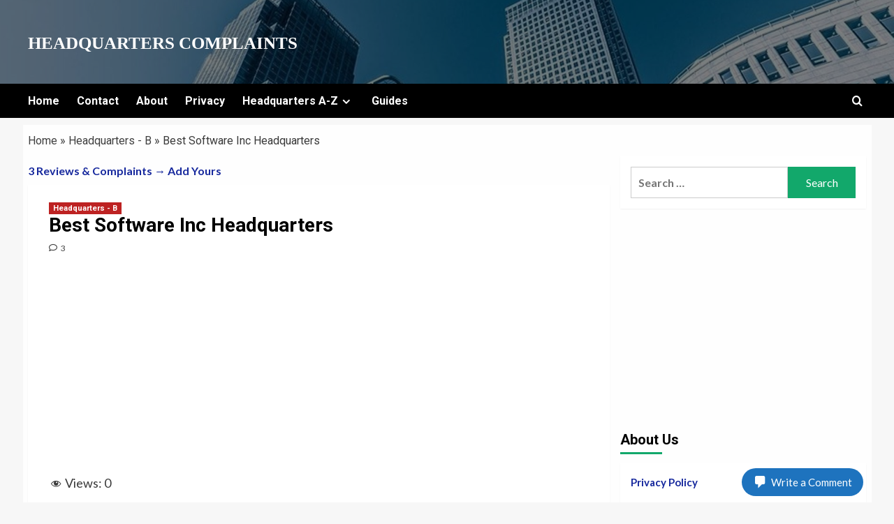

--- FILE ---
content_type: text/html; charset=utf-8
request_url: https://www.google.com/recaptcha/api2/aframe
body_size: 248
content:
<!DOCTYPE HTML><html><head><meta http-equiv="content-type" content="text/html; charset=UTF-8"></head><body><script nonce="7ECy8DcFd6u7wIF8cTXZYA">/** Anti-fraud and anti-abuse applications only. See google.com/recaptcha */ try{var clients={'sodar':'https://pagead2.googlesyndication.com/pagead/sodar?'};window.addEventListener("message",function(a){try{if(a.source===window.parent){var b=JSON.parse(a.data);var c=clients[b['id']];if(c){var d=document.createElement('img');d.src=c+b['params']+'&rc='+(localStorage.getItem("rc::a")?sessionStorage.getItem("rc::b"):"");window.document.body.appendChild(d);sessionStorage.setItem("rc::e",parseInt(sessionStorage.getItem("rc::e")||0)+1);localStorage.setItem("rc::h",'1768812825894');}}}catch(b){}});window.parent.postMessage("_grecaptcha_ready", "*");}catch(b){}</script></body></html>